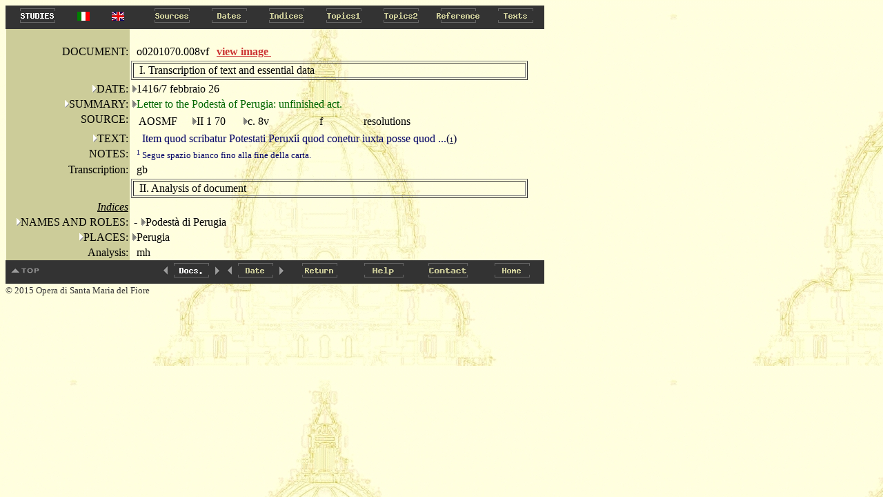

--- FILE ---
content_type: text/html
request_url: http://duomo.mpiwg-berlin.mpg.de/ENG/HTML/S002/C016/T006/TBLOCK00.HTM
body_size: 2555
content:
<!DOCTYPE HTML PUBLIC "-//W3C//DTD HTML 4.0//EN"
			"http://www.w3.org/TR/REC-html40/strict.dtd">

<HTML>
<HEAD>
<TITLE>
II 1 70: 
8v: 
o0201070.008vf
</TITLE>
</HEAD>
<body bgcolor="#d7d7cc" background="../../../../../images/back2.jpg" alink="#000000" vlink="#000000" link="#000000" text="#000000">
<A NAME="topofpage"></A>



<TABLE BORDER="0" CELLSPACING="0" CELLPADDING="0" BGCOLOR="#333333">
<TR>
  
    <TD WIDTH="5"><IMG SRC="../../../../../images/space.gif" width="5" height="1" alt="space"></TD>
    <TD>
 
    <A HREF="../../../../../STUDIES/studies_eng.html" onMouseOver="document.images.eng_Studies.src='../../../../../images/eng_Studies_on.gif'" onMouseOut="document.images.eng_Studies.src='../../../../../images/eng_Studies.gif'" target="_blank">
    <img name="eng_Studies" src="../../../../../images/eng_Studies.gif" height=30 width=83 onmouseout="this.src='../../../../../images/eng_Studies.gif'" onmouseover="this.src='../../../../../images/eng_Studies_on.gif'" alt="Studies" border=0></A></TD>

  <TD WIDTH="50"><center><A HREF="../../../../../ITA/HTML/S002/C016/T006/TBLOCK00.HTM"><IMG SRC="../../../../../images/italian.jpg" alt="italian"></a></center></TD>
  <TD WIDTH="50"><center><A HREF="../../../../../ENG/HTML/S002/C016/T006/TBLOCK00.HTM"><IMG SRC="../../../../../images/english.jpg" alt="english"></a></center></TD>
  <TD WIDTH="12"><IMG SRC="../../../../../images/space.gif" width="12" height="1"  alt="space"></TD>
  
  <TD>
  
    <A HREF="../../../../../ENG/AR/ARM001.HTM" onMouseOver="document.images.Sources.src='../../../../../images/Sources_on.gif'" onMouseOut="document.images.Sources.src='../../../../../images/Sources.gif'">
    <img name="Sources" src="../../../../../images/Sources.gif" height=30 width=83 onmouseout="this.src='images/Sources.gif'" onmouseover="this.src='images/Sources_on.gif'" alt="Sources" border=0></A></TD>
  
  <TD>
  
    <A HREF="../../../../../ENG/DA/DAMAIN.HTM" onMouseOver="document.images.Dates.src='../../../../../images/Dates_on.gif'" onMouseOut="document.images.Dates.src='../../../../../images/Dates.gif'">
    <img name="Dates" src="../../../../../images/Dates.gif" height=30 width=83 onmouseout="this.src='images/Dates.gif'" onmouseover="this.src='images/Dates_on.gif'" alt="Dates" border=0></A></TD>
  
  <TD>
  
    <A HREF="../../../../../ENG/IN/INMAIN.HTM" onMouseOver="document.images.Indices.src='../../../../../images/Indices_on.gif'" onMouseOut="document.images.Indices.src='../../../../../images/Indices.gif'">
    <img name="Indices" src="../../../../../images/Indices.gif" height=30 width=83 onmouseout="this.src='images/Indices.gif'" onmouseover="this.src='images/Indices_on.gif'" alt="Indices" border=0></A></TD>
  
  <TD>
  
    <A HREF="../../../../../ENG/CA/CAMAIN.HTM" onMouseOver="document.images.Topics1.src='../../../../../images/Topics1_on.gif'" onMouseOut="document.images.Topics1.src='../../../../../images/Topics1.gif'">
    <img name="Topics1" src="../../../../../images/Topics1.gif" height=30 width=83 onmouseout="this.src='images/Topics1.gif'" onmouseover="this.src='images/Topics1_on.gif'" alt="Topics1" border=0></A></TD>
  
  <TD>
  
    <A HREF="../../../../../ENG/FR/FRMAIN.HTM" onMouseOver="document.images.Topics2.src='../../../../../images/Topics2_on.gif'" onMouseOut="document.images.Topics2.src='../../../../../images/Topics2.gif'">
    <img name="Topics2" src="../../../../../images/Topics2.gif" height=30 width=83 onmouseout="this.src='images/Topics2.gif'" onmouseover="this.src='images/Topics2_on.gif'" alt="Topics2" border=0></A></TD>
  
  <TD>
  
    <A HREF="../../../../../ENG/RE/REMAIN.HTM" onMouseOver="document.images.Reference.src='../../../../../images/Reference_on.gif'" onMouseOut="document.images.Reference.src='../../../../../images/Reference.gif'">
    <img name="Reference" src="../../../../../images/Reference.gif" height=30 width=83 onmouseout="this.src='images/Reference.gif'" onmouseover="this.src='images/Reference_on.gif'" alt="Reference" border=0></A></TD>
  
  <TD>
  
    <A HREF="../../../../../ENG/PA/PAMAIN.HTM" onMouseOver="document.images.Texts.src='../../../../../images/Texts_on.gif'" onMouseOut="document.images.Texts.src='../../../../../images/Texts.gif'">
    <img name="Texts" src="../../../../../images/Texts.gif" height=30 width=83 onmouseout="this.src='images/Texts.gif'" onmouseover="this.src='images/Texts_on.gif'" alt="Texts" border=0></A></TD>
  
</TR>
</TABLE>



<TABLE BORDER="0" CELLSPACING="0" CELLPADDING="0">
    <TR>
        <TD><IMG SRC="../../../../../images/space.gif" width="1"></TD>
        <TD VALIGN="top">

<TABLE BORDER="0" CELLSPACING="0" CELLPADDING="2"  width="750">
<TR>
<TD BGCOLOR="#CCCC99"><IMG SRC="../../../../../images/space.gif" width="175" height="1"></TD>
<TD width="120"><IMG SRC="../../../../../images/space.gif" width="100" height="1"></TD>
<TD><IMG SRC="../../../../../images/space.gif" width="275" height="1"></TD>
</TR>
<TR>
<TD ALIGN="right" BGCOLOR="#CCCC99">DOCUMENT:</TD>

<TD  valign="middle"><IMG SRC="../../../../../images/space.gif" width="8" height="13">o0201070.008vf</TD><TD><a href='PAGEIMG1.HTM' target="_blank"><b><font color="#CC3333">view image </font></b> </a>&nbsp;</TD>



<TR>
<TD  BGCOLOR="#CCCC99"><IMG SRC="../../../../../images/space.gif" width="175" height="1"></TD>
<TD COLSPAN="2">
<TABLE  BORDER="1" width="575">
<TR><TD><IMG SRC="../../../../../images/space.gif" width="7" height="13">I. Transcription of text and essential data</TD></TR>
</TABLE>
</TD>

</TR>


<TR>
	
	<TD ALIGN="right"  ALIGN="right" VALIGN="top" BGCOLOR="#CCCC99">
	 <A HREF="../../../../DA/DAM01.HTM"><img src="../../../../../images/hierach.gif"  BORDER="0" alt="stair"></A>DATE:
	</TD>
	
	<TD  COLSPAN="2">
 <A HREF="../../../../DA/DAD00043S0.HTM"><img src="../../../../../images/hierach2.gif"  BORDER="0" alt="stair"></A>1416/7 febbraio 26 </TD>
</TR>




<TR>
	<TD   ALIGN="right"  VALIGN="top" BGCOLOR="#CCCC99">
		<A HREF="../../../../RE/RElist1_1.HTM"><img src="../../../../../images/hierach.gif"  BORDER="0" alt="stair"></A>SUMMARY:
	</TD>
	<TD VALIGN="top"   COLSPAN="2">
		<A HREF="../../../../RE/RE2list2.HTM"><img src="../../../../../images/hierach2.gif"  BORDER="0" alt="stair"></A><FONT COLOR="#006600">Letter to the Podest&agrave; of Perugia: unfinished act.</FONT>
	</TD>
</TR>





<TR>
	<TD  ALIGN="right" VALIGN="top" BGCOLOR="#CCCC99">
		<IMG SRC="../../../../../images/space.gif" width="8" height="13">SOURCE:
	</TD>
	<TD  COLSPAN="2" VALIGN="top">
	<TABLE>
		<TR>
			<TD VALIGN="top" width=80><IMG SRC="../../../../../images/space.gif" width="8" height="13">AOSMF</TD>
			<TD VALIGN="top" width=70><A HREF="../../../../AR/ARS002.HTM"><img src="../../../../../images/hierach2.gif"  BORDER="0" alt="stair"></A>II 1 70</TD>
			<TD VALIGN="top" width=100><A HREF="../../../../AR/ARC0017S0.HTM"><img src="../../../../../images/hierach2.gif"  BORDER="0" alt="stair"></A>c. 8v</TD>
			
			<TD VALIGN="top" width=60><IMG SRC="../../../../../images/space.gif" width="8" height="13">f</TD>
			<TD VALIGN="top"><IMG SRC="../../../../../images/space.gif" width="8" height="13">resolutions</TD>
		</TR>
	</TABLE>
	</TD>
	
</TR>





<TR>
	<TD   ALIGN="right" VALIGN="top"   BGCOLOR="#CCCC99">
		<A HREF="../../../../PA/PAMAIN.HTM"><img src="../../../../../images/hierach.gif"  border=0 alt="stair"></A>TEXT:
	</TD>
	<TD   COLSPAN=2  VALIGN="top" >
		<TABLE  border="0" cellspacing="0" cellpadding="0" WIDTH="600">
 		
     	<TR>
			
    	 	<TD colspan=2 VALIGN="TOP">
     			
     			&nbsp;&nbsp;&nbsp;
     			
       			 <FONT COLOR="#000066">Item quod scribatur Potestati Peruxii quod conetur iuxta posse quod  ...<A HREF="#1"><FONT COLOR="#000033">(<FONT SIZE=-2>1</FONT>)</FONT></A></FONT>  
       		 </TD>
			
  			

     	</TR>


</TABLE>
	</TD>
</TR>




<TR>
<TD   ALIGN="right" VALIGN="top"  BGCOLOR="#CCCC99"><IMG SRC="../../../../../images/space.gif" width="8" height="1">NOTES:</TD>
<TD   COLSPAN=2 >
 
<FONT SIZE="2">

<IMG SRC="../../../../../images/space.gif" width="8" height="13"><FONT COLOR="#000066"><A NAME="1"><SUP><FONT SIZE=-2>1</FONT></SUP>  Segue spazio bianco fino alla fine della carta.</A><BR></FONT>

</FONT>
</TD></TR>









	</TD>
</TR>


<TR>
	<TD  ALIGN="right" VALIGN="top" BGCOLOR="#CCCC99">
		<IMG SRC="../../../../../images/space.gif" width="8" height="1">Transcription:
	</TD>
	<TD VALIGN="top"  COLSPAN="2">
		<IMG SRC="../../../../../images/space.gif" width="8" height="13">gb
	</TD>
</TR>

<TR>
<TD  BGCOLOR="#CCCC99"><IMG SRC="../../../../../images/space.gif" width="175" height="1"></TD>
<TD COLSPAN="2">
<TABLE  BORDER="1" width="575">
<TR><TD><IMG SRC="../../../../../images/space.gif" width="7" height="13">II. Analysis of document</TD></TR></TABLE></TD>

</TR>



<TR>
<TD  ALIGN="right" BGCOLOR="#CCCC99"><IMG SRC="../../../../../images/space.gif" width="8" height="1"><u><I>Indices</I></u></TD>
<TD  COLSPAN="2"></TD>

</TR> 




<TR>
	<TD  ALIGN="right" VALIGN="top" BGCOLOR="#CCCC99">
		<A HREF="../../../../IN/INlist1_1.HTM"><img src="../../../../../images/hierach.gif"  BORDER="0" alt="stair"></A>NAMES AND ROLES:
	</TD>
	<TD COLSPAN=2>	
		
		
		
			
			
				&nbsp;- <A HREF="../../../../IN/"><img src="../../../../../images/hierach2.gif"  BORDER="0" alt="stair"></A>Podest&agrave; di Perugia
			
		<BR>
 			
 		
 	</TD>
</TR>






	
	<TR>
	<TD  ALIGN="right" VALIGN="top"  BGCOLOR="#CCCC99">
		<A HREF="../../../../IN/INlist1_4.HTM"><img src="../../../../../images/hierach.gif"  BORDER="0" alt="stair"></A>PLACES:
	</TD>
	<TD COLSPAN="2" >
	<A HREF="../../../../IN/IN2list37.HTM"><img src="../../../../../images/hierach2.gif"  BORDER="0" alt="stair"></A>Perugia<BR>
	

	</TD>
</TR>


	</TD>
</TR>










	</TD>
</TR>




<TR>
	<TD  ALIGN="right" VALIGN="top" BGCOLOR="#CCCC99">
		<IMG SRC="../../../../../images/space.gif" width="8" height="1">Analysis:
	</TD>
	<TD VALIGN="top"  COLSPAN="2">
		<IMG SRC="../../../../../images/space.gif" width="8" height="1">mh
	</TD>
</TR>

</TABLE>
</TD>
</TR>
</TABLE>
  <TABLE BORDER="0" CELLSPACING="0" CELLPADDING="0" BGCOLOR="#333333">
<TR>
  <TD>
    <A HREF="#topofpage" onMouseOver="document.images.topofpage.src='../../../../../images/topofpage_on.gif'" onMouseOut="document.images.topofpage.src='../../../../../images/topofpage.gif'">
    <img name="topofpage" src="../../../../../images/topofpage.gif" onmouseout="this.src='images/topofpage.gif'" onmouseover="this.src='images/topofpage_on.gif'" alt="top of page" border=0></A></TD>
  <TD><img src="../../../../../images/space.gif" height=1 width=166 border=0></TD>
  
    <TD>
    
    <A HREF="../../../../HTML/S002/C016/T005/TBLOCK00.HTM" onMouseOver="document.images.left.src='../../../../../images/left_on.gif'" onMouseOut="document.images.left.src='../../../../../images/left.gif'">
    <img name="left" src="../../../../../images/left.gif" onmouseout="this.src='images/left.gif'" onmouseover="this.src='images/left_on.gif'" alt="left" border=0></A></TD>
    
  <TD><img src="../../../../../images/Code.gif" height=30 width=57 alt="Code" border=0></TD>
   <TD>
    
    <A HREF="../../../../HTML/S002/C017/T001/TBLOCK00.HTM" onMouseOver="document.images.right.src='../../../../../images/right_on.gif'" onMouseOut="document.images.right.src='../../../../../images/right.gif'">
    <img name="right" src="../../../../../images/right.gif" onmouseout="this.src='images/right.gif'" onmouseover="this.src='images/right_on.gif'" alt="right" border=0></A></TD>
    
    <TD>
    
    <A HREF="../../../../HTML/S002/C016/T005/TBLOCK00.HTM" onMouseOver="document.images.left2.src='../../../../../images/left_on.gif'" onMouseOut="document.images.left2.src='../../../../../images/left.gif'">
    <img name="left2" src="../../../../../images/left.gif" onmouseout="this.src='images/left.gif'" onmouseover="this.src='images/left_on.gif'" alt="left" border=0></A></TD>
    
  <TD><img src="../../../../../images/Date2.gif" height=30 width=57 alt="Date" border=0></TD>
   <TD>
    
    <A HREF="../../../../HTML/S002/C017/T001/TBLOCK00.HTM" onMouseOver="document.images.right2.src='../../../../../images/right_on.gif'" onMouseOut="document.images.right2.src='../../../../../images/right.gif'">
    <img name="right2" src="../../../../../images/right.gif" onmouseout="this.src='images/right.gif'" onmouseover="this.src='images/right_on.gif'" alt="right" border=0></A></TD>
    
   
  <TD>
      <A HREF="#Return" onClick="window.history.back(); return false;" onMouseOver="document.images.Return.src='../../../../../images/Return_on.gif'" onMouseOut="document.images.Return.src='../../../../../images/Return.gif'">
    <img name="Return" src="../../../../../images/Return.gif" height=30 width=93 onmouseout="this.src='images/Return.gif'" onmouseover="this.src='images/Return_on.gif'" alt="Return" border=0></A></TD>
  <TD><A HREF="../../../../../INFO_ENG/Help.HTM" onMouseOver="document.images.Help.src='../../../../../images/Help_on.gif'" onMouseOut="document.images.Help.src='../../../../../images/Help.gif'">
    <img name="Help" src="../../../../../images/Help.gif" height=30 width=93 onmouseout="this.src='images/Help.gif'" onmouseover="this.src='images/Help_on.gif'" alt="Help" border=0></A></TD>

  <TD><A HREF="../../../../../INFO_ENG/Contact.HTM" onMouseOver="document.images.Contact.src='../../../../../images/Contact_on.gif'" onMouseOut="document.images.Contact.src='../../../../../images/Contact.gif'">
    <img name="Contact" src="../../../../../images/Contact.gif" height=30 width=93 onmouseout="this.src='images/Contact.gif'" onmouseover="this.src='images/Contact_on.gif'" alt="Contact" border=0></A></TD>

  <TD>
      <A HREF="../../../../../home_eng.HTML" onMouseOver="document.images.home.src='../../../../../images/home_on.gif'" onMouseOut="document.images.home.src='../../../../../images/home.gif'">
    <img name="home" src="../../../../../images/home.gif" height=30 width=93 onmouseout="this.src='images/home.gif'" onmouseover="this.src='images/home_on.gif'" alt="home" border=0></A></TD>
</TR>
</TABLE>
<SMALL><FONT COLOR="#333333">&copy; 2015 Opera di Santa Maria del Fiore</FONT></SMALL>

</BODY>
</HTML>


